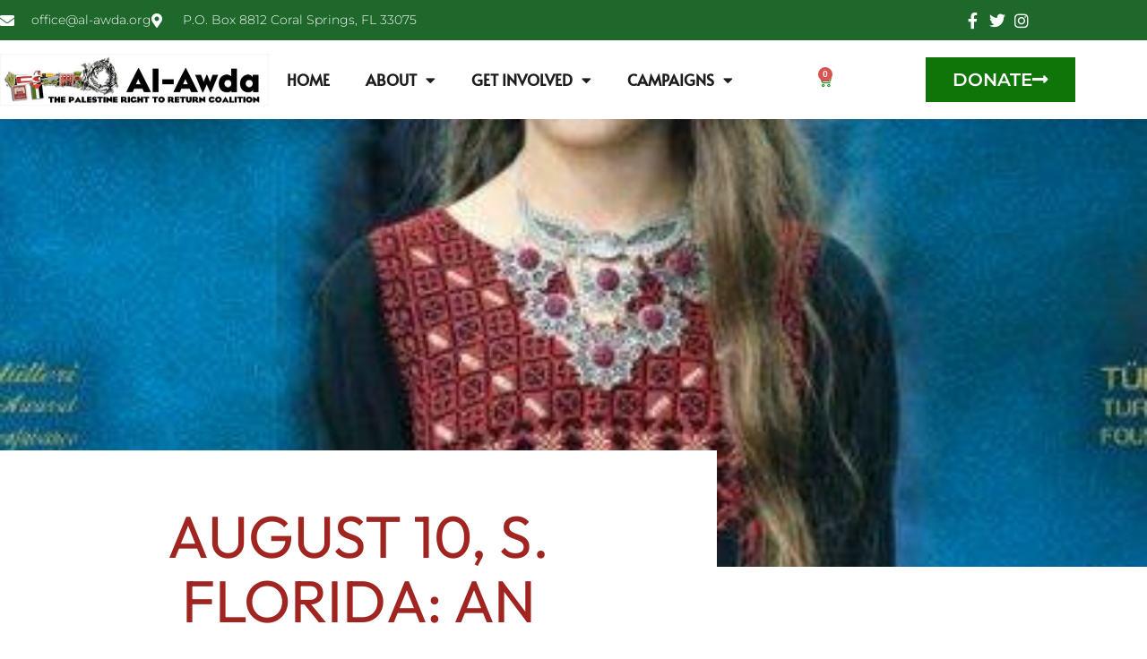

--- FILE ---
content_type: text/css
request_url: https://al-awdapalestine.org/wp-content/uploads/elementor/css/post-650703.css?ver=1768376506
body_size: 1526
content:
.elementor-650703 .elementor-element.elementor-element-6261d1bb{box-shadow:0px 5px 30px 0px rgba(0,0,0,0.1);z-index:10;}.elementor-650703 .elementor-element.elementor-element-62917780 > .elementor-element-populated{padding:0px 0px 0px 0px;}.elementor-650703 .elementor-element.elementor-element-5c8740f0:not(.elementor-motion-effects-element-type-background), .elementor-650703 .elementor-element.elementor-element-5c8740f0 > .elementor-motion-effects-container > .elementor-motion-effects-layer{background-color:#1D682A;}.elementor-650703 .elementor-element.elementor-element-5c8740f0 > .elementor-container{max-width:1200px;min-height:0px;}.elementor-650703 .elementor-element.elementor-element-5c8740f0{transition:background 0.3s, border 0.3s, border-radius 0.3s, box-shadow 0.3s;margin-top:0px;margin-bottom:0px;padding:12px 0px 12px 0px;}.elementor-650703 .elementor-element.elementor-element-5c8740f0 > .elementor-background-overlay{transition:background 0.3s, border-radius 0.3s, opacity 0.3s;}.elementor-bc-flex-widget .elementor-650703 .elementor-element.elementor-element-686649b5.elementor-column .elementor-widget-wrap{align-items:center;}.elementor-650703 .elementor-element.elementor-element-686649b5.elementor-column.elementor-element[data-element_type="column"] > .elementor-widget-wrap.elementor-element-populated{align-content:center;align-items:center;}.elementor-650703 .elementor-element.elementor-element-686649b5 > .elementor-element-populated{padding:0px 0px 0px 0px;}.elementor-widget-icon-list .elementor-icon-list-item:not(:last-child):after{border-color:var( --e-global-color-text );}.elementor-widget-icon-list .elementor-icon-list-icon i{color:var( --e-global-color-primary );}.elementor-widget-icon-list .elementor-icon-list-icon svg{fill:var( --e-global-color-primary );}.elementor-widget-icon-list .elementor-icon-list-item > .elementor-icon-list-text, .elementor-widget-icon-list .elementor-icon-list-item > a{font-family:var( --e-global-typography-text-font-family ), Sans-serif;font-weight:var( --e-global-typography-text-font-weight );}.elementor-widget-icon-list .elementor-icon-list-text{color:var( --e-global-color-secondary );}.elementor-650703 .elementor-element.elementor-element-6d703c8f .elementor-icon-list-items:not(.elementor-inline-items) .elementor-icon-list-item:not(:last-child){padding-block-end:calc(30px/2);}.elementor-650703 .elementor-element.elementor-element-6d703c8f .elementor-icon-list-items:not(.elementor-inline-items) .elementor-icon-list-item:not(:first-child){margin-block-start:calc(30px/2);}.elementor-650703 .elementor-element.elementor-element-6d703c8f .elementor-icon-list-items.elementor-inline-items .elementor-icon-list-item{margin-inline:calc(30px/2);}.elementor-650703 .elementor-element.elementor-element-6d703c8f .elementor-icon-list-items.elementor-inline-items{margin-inline:calc(-30px/2);}.elementor-650703 .elementor-element.elementor-element-6d703c8f .elementor-icon-list-items.elementor-inline-items .elementor-icon-list-item:after{inset-inline-end:calc(-30px/2);}.elementor-650703 .elementor-element.elementor-element-6d703c8f .elementor-icon-list-icon i{color:#ffffff;transition:color 0.3s;}.elementor-650703 .elementor-element.elementor-element-6d703c8f .elementor-icon-list-icon svg{fill:#ffffff;transition:fill 0.3s;}.elementor-650703 .elementor-element.elementor-element-6d703c8f{--e-icon-list-icon-size:16px;--icon-vertical-offset:0px;}.elementor-650703 .elementor-element.elementor-element-6d703c8f .elementor-icon-list-icon{padding-inline-end:10px;}.elementor-650703 .elementor-element.elementor-element-6d703c8f .elementor-icon-list-item > .elementor-icon-list-text, .elementor-650703 .elementor-element.elementor-element-6d703c8f .elementor-icon-list-item > a{font-family:"Montserrat", Sans-serif;font-size:14px;font-weight:300;}.elementor-650703 .elementor-element.elementor-element-6d703c8f .elementor-icon-list-text{color:#ffffff;transition:color 0.3s;}.elementor-bc-flex-widget .elementor-650703 .elementor-element.elementor-element-1ee0c26d.elementor-column .elementor-widget-wrap{align-items:center;}.elementor-650703 .elementor-element.elementor-element-1ee0c26d.elementor-column.elementor-element[data-element_type="column"] > .elementor-widget-wrap.elementor-element-populated{align-content:center;align-items:center;}.elementor-650703 .elementor-element.elementor-element-1ee0c26d > .elementor-element-populated{padding:0px 0px 0px 0px;}.elementor-bc-flex-widget .elementor-650703 .elementor-element.elementor-element-a0746fa.elementor-column .elementor-widget-wrap{align-items:center;}.elementor-650703 .elementor-element.elementor-element-a0746fa.elementor-column.elementor-element[data-element_type="column"] > .elementor-widget-wrap.elementor-element-populated{align-content:center;align-items:center;}.elementor-650703 .elementor-element.elementor-element-a0746fa > .elementor-element-populated{padding:0px 0px 0px 0px;}.elementor-650703 .elementor-element.elementor-element-7557ced9 .elementor-icon-list-items:not(.elementor-inline-items) .elementor-icon-list-item:not(:last-child){padding-block-end:calc(15px/2);}.elementor-650703 .elementor-element.elementor-element-7557ced9 .elementor-icon-list-items:not(.elementor-inline-items) .elementor-icon-list-item:not(:first-child){margin-block-start:calc(15px/2);}.elementor-650703 .elementor-element.elementor-element-7557ced9 .elementor-icon-list-items.elementor-inline-items .elementor-icon-list-item{margin-inline:calc(15px/2);}.elementor-650703 .elementor-element.elementor-element-7557ced9 .elementor-icon-list-items.elementor-inline-items{margin-inline:calc(-15px/2);}.elementor-650703 .elementor-element.elementor-element-7557ced9 .elementor-icon-list-items.elementor-inline-items .elementor-icon-list-item:after{inset-inline-end:calc(-15px/2);}.elementor-650703 .elementor-element.elementor-element-7557ced9 .elementor-icon-list-icon i{color:#ffffff;transition:color 0.3s;}.elementor-650703 .elementor-element.elementor-element-7557ced9 .elementor-icon-list-icon svg{fill:#ffffff;transition:fill 0.3s;}.elementor-650703 .elementor-element.elementor-element-7557ced9 .elementor-icon-list-item:hover .elementor-icon-list-icon i{color:#d3b574;}.elementor-650703 .elementor-element.elementor-element-7557ced9 .elementor-icon-list-item:hover .elementor-icon-list-icon svg{fill:#d3b574;}.elementor-650703 .elementor-element.elementor-element-7557ced9{--e-icon-list-icon-size:18px;--e-icon-list-icon-align:center;--e-icon-list-icon-margin:0 calc(var(--e-icon-list-icon-size, 1em) * 0.125);--icon-vertical-offset:0px;}.elementor-650703 .elementor-element.elementor-element-7557ced9 .elementor-icon-list-text{transition:color 0.3s;}.elementor-650703 .elementor-element.elementor-element-6bbbd942:not(.elementor-motion-effects-element-type-background), .elementor-650703 .elementor-element.elementor-element-6bbbd942 > .elementor-motion-effects-container > .elementor-motion-effects-layer{background-color:#ffffff;}.elementor-650703 .elementor-element.elementor-element-6bbbd942 > .elementor-container{max-width:1200px;}.elementor-650703 .elementor-element.elementor-element-6bbbd942{transition:background 0.3s, border 0.3s, border-radius 0.3s, box-shadow 0.3s;margin-top:0px;margin-bottom:0px;padding:15px 0px 15px 0px;}.elementor-650703 .elementor-element.elementor-element-6bbbd942 > .elementor-background-overlay{transition:background 0.3s, border-radius 0.3s, opacity 0.3s;}.elementor-bc-flex-widget .elementor-650703 .elementor-element.elementor-element-7968c93e.elementor-column .elementor-widget-wrap{align-items:center;}.elementor-650703 .elementor-element.elementor-element-7968c93e.elementor-column.elementor-element[data-element_type="column"] > .elementor-widget-wrap.elementor-element-populated{align-content:center;align-items:center;}.elementor-650703 .elementor-element.elementor-element-7968c93e > .elementor-element-populated{padding:0px 0px 0px 0px;}.elementor-widget-image .widget-image-caption{color:var( --e-global-color-text );font-family:var( --e-global-typography-text-font-family ), Sans-serif;font-weight:var( --e-global-typography-text-font-weight );}.elementor-650703 .elementor-element.elementor-element-5dc628d0{text-align:start;}.elementor-650703 .elementor-element.elementor-element-5dc628d0 img{width:100%;max-width:100%;height:58px;}.elementor-bc-flex-widget .elementor-650703 .elementor-element.elementor-element-b775536.elementor-column .elementor-widget-wrap{align-items:center;}.elementor-650703 .elementor-element.elementor-element-b775536.elementor-column.elementor-element[data-element_type="column"] > .elementor-widget-wrap.elementor-element-populated{align-content:center;align-items:center;}.elementor-650703 .elementor-element.elementor-element-b775536 > .elementor-widget-wrap > .elementor-widget:not(.elementor-widget__width-auto):not(.elementor-widget__width-initial):not(:last-child):not(.elementor-absolute){margin-block-end:20px;}.elementor-650703 .elementor-element.elementor-element-b775536 > .elementor-element-populated{padding:0px 0px 0px 0px;}.elementor-widget-nav-menu .elementor-nav-menu .elementor-item{font-family:var( --e-global-typography-primary-font-family ), Sans-serif;font-weight:var( --e-global-typography-primary-font-weight );}.elementor-widget-nav-menu .elementor-nav-menu--main .elementor-item{color:var( --e-global-color-text );fill:var( --e-global-color-text );}.elementor-widget-nav-menu .elementor-nav-menu--main .elementor-item:hover,
					.elementor-widget-nav-menu .elementor-nav-menu--main .elementor-item.elementor-item-active,
					.elementor-widget-nav-menu .elementor-nav-menu--main .elementor-item.highlighted,
					.elementor-widget-nav-menu .elementor-nav-menu--main .elementor-item:focus{color:var( --e-global-color-accent );fill:var( --e-global-color-accent );}.elementor-widget-nav-menu .elementor-nav-menu--main:not(.e--pointer-framed) .elementor-item:before,
					.elementor-widget-nav-menu .elementor-nav-menu--main:not(.e--pointer-framed) .elementor-item:after{background-color:var( --e-global-color-accent );}.elementor-widget-nav-menu .e--pointer-framed .elementor-item:before,
					.elementor-widget-nav-menu .e--pointer-framed .elementor-item:after{border-color:var( --e-global-color-accent );}.elementor-widget-nav-menu{--e-nav-menu-divider-color:var( --e-global-color-text );}.elementor-widget-nav-menu .elementor-nav-menu--dropdown .elementor-item, .elementor-widget-nav-menu .elementor-nav-menu--dropdown  .elementor-sub-item{font-family:var( --e-global-typography-accent-font-family ), Sans-serif;font-weight:var( --e-global-typography-accent-font-weight );}.elementor-650703 .elementor-element.elementor-element-0e53632 .elementor-menu-toggle{margin:0 auto;}.elementor-650703 .elementor-element.elementor-element-0e53632 .elementor-nav-menu .elementor-item{font-family:"Alata", Sans-serif;font-size:17px;font-weight:600;text-transform:uppercase;font-style:normal;}.elementor-650703 .elementor-element.elementor-element-0e53632 .elementor-nav-menu--dropdown .elementor-item, .elementor-650703 .elementor-element.elementor-element-0e53632 .elementor-nav-menu--dropdown  .elementor-sub-item{font-family:"Raleway", Sans-serif;font-size:20px;font-weight:500;}.elementor-bc-flex-widget .elementor-650703 .elementor-element.elementor-element-1c8c43d.elementor-column .elementor-widget-wrap{align-items:center;}.elementor-650703 .elementor-element.elementor-element-1c8c43d.elementor-column.elementor-element[data-element_type="column"] > .elementor-widget-wrap.elementor-element-populated{align-content:center;align-items:center;}.elementor-650703 .elementor-element.elementor-element-1c8c43d > .elementor-element-populated{padding:0px 0px 0px 0px;}.elementor-widget-woocommerce-menu-cart .elementor-menu-cart__toggle .elementor-button{font-family:var( --e-global-typography-primary-font-family ), Sans-serif;font-weight:var( --e-global-typography-primary-font-weight );}.elementor-widget-woocommerce-menu-cart .elementor-menu-cart__product-name a{font-family:var( --e-global-typography-primary-font-family ), Sans-serif;font-weight:var( --e-global-typography-primary-font-weight );}.elementor-widget-woocommerce-menu-cart .elementor-menu-cart__product-price{font-family:var( --e-global-typography-primary-font-family ), Sans-serif;font-weight:var( --e-global-typography-primary-font-weight );}.elementor-widget-woocommerce-menu-cart .elementor-menu-cart__footer-buttons .elementor-button{font-family:var( --e-global-typography-primary-font-family ), Sans-serif;font-weight:var( --e-global-typography-primary-font-weight );}.elementor-widget-woocommerce-menu-cart .elementor-menu-cart__footer-buttons a.elementor-button--view-cart{font-family:var( --e-global-typography-primary-font-family ), Sans-serif;font-weight:var( --e-global-typography-primary-font-weight );}.elementor-widget-woocommerce-menu-cart .elementor-menu-cart__footer-buttons a.elementor-button--checkout{font-family:var( --e-global-typography-primary-font-family ), Sans-serif;font-weight:var( --e-global-typography-primary-font-weight );}.elementor-widget-woocommerce-menu-cart .woocommerce-mini-cart__empty-message{font-family:var( --e-global-typography-primary-font-family ), Sans-serif;font-weight:var( --e-global-typography-primary-font-weight );}.elementor-650703 .elementor-element.elementor-element-bfe4bdd{--divider-style:solid;--subtotal-divider-style:solid;--elementor-remove-from-cart-button:none;--remove-from-cart-button:block;--toggle-button-icon-color:#0B830F;--toggle-button-background-color:#02010100;--toggle-button-border-color:#FFFFFF00;--cart-border-style:none;--cart-footer-layout:1fr 1fr;--products-max-height-sidecart:calc(100vh - 240px);--products-max-height-minicart:calc(100vh - 385px);}.elementor-650703 .elementor-element.elementor-element-bfe4bdd .widget_shopping_cart_content{--subtotal-divider-left-width:0;--subtotal-divider-right-width:0;}.elementor-bc-flex-widget .elementor-650703 .elementor-element.elementor-element-57aad1f.elementor-column .elementor-widget-wrap{align-items:center;}.elementor-650703 .elementor-element.elementor-element-57aad1f.elementor-column.elementor-element[data-element_type="column"] > .elementor-widget-wrap.elementor-element-populated{align-content:center;align-items:center;}.elementor-650703 .elementor-element.elementor-element-57aad1f > .elementor-element-populated{padding:0px 0px 0px 0px;}.elementor-widget-button .elementor-button{background-color:var( --e-global-color-accent );font-family:var( --e-global-typography-accent-font-family ), Sans-serif;font-weight:var( --e-global-typography-accent-font-weight );}.elementor-650703 .elementor-element.elementor-element-dd010c5 .elementor-button{background-color:#0F7508;font-family:"Montserrat", Sans-serif;font-size:20px;font-weight:600;text-transform:capitalize;fill:#FFFFFF;color:#FFFFFF;border-radius:0px 0px 0px 0px;}.elementor-650703 .elementor-element.elementor-element-dd010c5 .elementor-button:hover, .elementor-650703 .elementor-element.elementor-element-dd010c5 .elementor-button:focus{background-color:#16163f;color:#d3b574;}.elementor-650703 .elementor-element.elementor-element-dd010c5 .elementor-button-content-wrapper{flex-direction:row-reverse;}.elementor-650703 .elementor-element.elementor-element-dd010c5 .elementor-button .elementor-button-content-wrapper{gap:10px;}.elementor-650703 .elementor-element.elementor-element-dd010c5 .elementor-button:hover svg, .elementor-650703 .elementor-element.elementor-element-dd010c5 .elementor-button:focus svg{fill:#d3b574;}.elementor-theme-builder-content-area{height:400px;}.elementor-location-header:before, .elementor-location-footer:before{content:"";display:table;clear:both;}@media(max-width:1024px){.elementor-650703 .elementor-element.elementor-element-686649b5 > .elementor-element-populated{padding:15px 15px 15px 15px;}.elementor-650703 .elementor-element.elementor-element-6d703c8f .elementor-icon-list-item > .elementor-icon-list-text, .elementor-650703 .elementor-element.elementor-element-6d703c8f .elementor-icon-list-item > a{font-size:12px;}.elementor-650703 .elementor-element.elementor-element-1ee0c26d > .elementor-element-populated{padding:15px 15px 15px 15px;}.elementor-650703 .elementor-element.elementor-element-a0746fa > .elementor-element-populated{padding:15px 15px 15px 15px;}.elementor-650703 .elementor-element.elementor-element-6bbbd942{padding:20px 15px 20px 15px;}.elementor-650703 .elementor-element.elementor-element-7968c93e > .elementor-element-populated{padding:0px 0px 0px 0px;}.elementor-650703 .elementor-element.elementor-element-b775536 > .elementor-element-populated{padding:0px 0px 0px 0px;}.elementor-650703 .elementor-element.elementor-element-1c8c43d > .elementor-element-populated{padding:0px 0px 0px 0px;}.elementor-650703 .elementor-element.elementor-element-57aad1f > .elementor-element-populated{padding:0px 0px 0px 0px;}}@media(min-width:768px){.elementor-650703 .elementor-element.elementor-element-686649b5{width:78%;}.elementor-650703 .elementor-element.elementor-element-1ee0c26d{width:11.5%;}.elementor-650703 .elementor-element.elementor-element-a0746fa{width:10.496%;}.elementor-650703 .elementor-element.elementor-element-b775536{width:49%;}.elementor-650703 .elementor-element.elementor-element-1c8c43d{width:5%;}.elementor-650703 .elementor-element.elementor-element-57aad1f{width:21%;}}@media(max-width:1024px) and (min-width:768px){.elementor-650703 .elementor-element.elementor-element-686649b5{width:75%;}.elementor-650703 .elementor-element.elementor-element-1ee0c26d{width:5%;}.elementor-650703 .elementor-element.elementor-element-a0746fa{width:20%;}.elementor-650703 .elementor-element.elementor-element-7968c93e{width:50%;}.elementor-650703 .elementor-element.elementor-element-b775536{width:15%;}.elementor-650703 .elementor-element.elementor-element-1c8c43d{width:35%;}.elementor-650703 .elementor-element.elementor-element-57aad1f{width:35%;}}@media(max-width:767px){.elementor-650703 .elementor-element.elementor-element-62917780 > .elementor-element-populated{padding:0px 0px 0px 0px;}.elementor-650703 .elementor-element.elementor-element-5c8740f0{padding:0px 0px 0px 0px;}.elementor-650703 .elementor-element.elementor-element-1ee0c26d{width:20%;}.elementor-650703 .elementor-element.elementor-element-a0746fa{width:80%;}.elementor-650703 .elementor-element.elementor-element-7968c93e{width:50%;}.elementor-650703 .elementor-element.elementor-element-5dc628d0 img{height:47px;}.elementor-650703 .elementor-element.elementor-element-b775536{width:50%;}.elementor-650703 .elementor-element.elementor-element-1c8c43d{width:14%;}.elementor-650703 .elementor-element.elementor-element-57aad1f{width:55%;}.elementor-650703 .elementor-element.elementor-element-dd010c5 .elementor-button{font-size:13px;padding:15px 20px 15px 20px;}}

--- FILE ---
content_type: text/css
request_url: https://al-awdapalestine.org/wp-content/uploads/elementor/css/post-650756.css?ver=1768376506
body_size: 593
content:
.elementor-650756 .elementor-element.elementor-element-2187bc2b:not(.elementor-motion-effects-element-type-background), .elementor-650756 .elementor-element.elementor-element-2187bc2b > .elementor-motion-effects-container > .elementor-motion-effects-layer{background-color:#141519;}.elementor-650756 .elementor-element.elementor-element-2187bc2b{transition:background 0.3s, border 0.3s, border-radius 0.3s, box-shadow 0.3s;padding:60px 0px 60px 0px;}.elementor-650756 .elementor-element.elementor-element-2187bc2b > .elementor-background-overlay{transition:background 0.3s, border-radius 0.3s, opacity 0.3s;}.elementor-widget-heading .elementor-heading-title{font-family:var( --e-global-typography-primary-font-family ), Sans-serif;font-weight:var( --e-global-typography-primary-font-weight );color:var( --e-global-color-primary );}.elementor-650756 .elementor-element.elementor-element-56c9b2a1 > .elementor-widget-container{margin:0px 0px 25px 0px;}.elementor-650756 .elementor-element.elementor-element-56c9b2a1{text-align:center;}.elementor-650756 .elementor-element.elementor-element-56c9b2a1 .elementor-heading-title{font-size:25px;font-weight:500;text-transform:uppercase;letter-spacing:2px;color:#00BC33;}.elementor-650756 .elementor-element.elementor-element-65ead3db{--grid-template-columns:repeat(0, auto);--icon-size:27px;--grid-column-gap:40px;--grid-row-gap:0px;}.elementor-650756 .elementor-element.elementor-element-65ead3db .elementor-widget-container{text-align:center;}.elementor-650756 .elementor-element.elementor-element-65ead3db .elementor-social-icon{background-color:rgba(255,255,255,0);--icon-padding:0em;}.elementor-650756 .elementor-element.elementor-element-65ead3db .elementor-social-icon i{color:#ffffff;}.elementor-650756 .elementor-element.elementor-element-65ead3db .elementor-social-icon svg{fill:#ffffff;}.elementor-650756 .elementor-element.elementor-element-65ead3db .elementor-social-icon:hover i{color:#00ce1b;}.elementor-650756 .elementor-element.elementor-element-65ead3db .elementor-social-icon:hover svg{fill:#00ce1b;}.elementor-650756 .elementor-element.elementor-element-aa5e74:not(.elementor-motion-effects-element-type-background), .elementor-650756 .elementor-element.elementor-element-aa5e74 > .elementor-motion-effects-container > .elementor-motion-effects-layer{background-color:#25282b;}.elementor-650756 .elementor-element.elementor-element-aa5e74 > .elementor-container{max-width:1088px;}.elementor-650756 .elementor-element.elementor-element-aa5e74{transition:background 0.3s, border 0.3s, border-radius 0.3s, box-shadow 0.3s;padding:90px 0px 90px 0px;}.elementor-650756 .elementor-element.elementor-element-aa5e74 > .elementor-background-overlay{transition:background 0.3s, border-radius 0.3s, opacity 0.3s;}.elementor-650756 .elementor-element.elementor-element-aa5e74 > .elementor-shape-top .elementor-shape-fill{fill:#141519;}.elementor-650756 .elementor-element.elementor-element-aa5e74 > .elementor-shape-top svg{width:calc(293% + 1.3px);}.elementor-widget-image .widget-image-caption{color:var( --e-global-color-text );font-family:var( --e-global-typography-text-font-family ), Sans-serif;font-weight:var( --e-global-typography-text-font-weight );}.elementor-widget-icon-box.elementor-view-stacked .elementor-icon{background-color:var( --e-global-color-primary );}.elementor-widget-icon-box.elementor-view-framed .elementor-icon, .elementor-widget-icon-box.elementor-view-default .elementor-icon{fill:var( --e-global-color-primary );color:var( --e-global-color-primary );border-color:var( --e-global-color-primary );}.elementor-widget-icon-box .elementor-icon-box-title, .elementor-widget-icon-box .elementor-icon-box-title a{font-family:var( --e-global-typography-primary-font-family ), Sans-serif;font-weight:var( --e-global-typography-primary-font-weight );}.elementor-widget-icon-box .elementor-icon-box-title{color:var( --e-global-color-primary );}.elementor-widget-icon-box:has(:hover) .elementor-icon-box-title,
					 .elementor-widget-icon-box:has(:focus) .elementor-icon-box-title{color:var( --e-global-color-primary );}.elementor-widget-icon-box .elementor-icon-box-description{font-family:var( --e-global-typography-text-font-family ), Sans-serif;font-weight:var( --e-global-typography-text-font-weight );color:var( --e-global-color-text );}.elementor-650756 .elementor-element.elementor-element-6af3699 .elementor-icon-box-wrapper{gap:15px;}.elementor-650756 .elementor-element.elementor-element-6af3699.elementor-view-stacked .elementor-icon{background-color:#FFFFFF7A;}.elementor-650756 .elementor-element.elementor-element-6af3699.elementor-view-framed .elementor-icon, .elementor-650756 .elementor-element.elementor-element-6af3699.elementor-view-default .elementor-icon{fill:#FFFFFF7A;color:#FFFFFF7A;border-color:#FFFFFF7A;}.elementor-650756 .elementor-element.elementor-element-6af3699 .elementor-icon-box-title{color:#FFFFFF;}.elementor-650756 .elementor-element.elementor-element-6af3699 .elementor-icon-box-description{color:#FFFFFF;}.elementor-widget-button .elementor-button{background-color:var( --e-global-color-accent );font-family:var( --e-global-typography-accent-font-family ), Sans-serif;font-weight:var( --e-global-typography-accent-font-weight );}.elementor-650756 .elementor-element.elementor-element-e04d5d8 .elementor-button{background-color:#FFFFFF;font-family:"Roboto", Sans-serif;font-size:23px;font-weight:500;text-transform:uppercase;fill:#C01414;color:#C01414;}.elementor-theme-builder-content-area{height:400px;}.elementor-location-header:before, .elementor-location-footer:before{content:"";display:table;clear:both;}@media(max-width:1024px){.elementor-650756 .elementor-element.elementor-element-2187bc2b{padding:40px 20px 40px 20px;}.elementor-650756 .elementor-element.elementor-element-65ead3db > .elementor-widget-container{padding:40px 0px 0px 0px;}.elementor-650756 .elementor-element.elementor-element-aa5e74{padding:60px 20px 60px 20px;}}@media(max-width:767px){.elementor-650756 .elementor-element.elementor-element-2187bc2b{padding:30px 20px 30px 20px;}.elementor-650756 .elementor-element.elementor-element-65ead3db > .elementor-widget-container{padding:0px 0px 0px 0px;}.elementor-650756 .elementor-element.elementor-element-65ead3db{--icon-size:15px;--grid-column-gap:16px;}.elementor-650756 .elementor-element.elementor-element-aa5e74 > .elementor-shape-top svg{height:10px;}.elementor-650756 .elementor-element.elementor-element-aa5e74{padding:50px 20px 50px 20px;}.elementor-650756 .elementor-element.elementor-element-22661a70{width:100%;}.elementor-650756 .elementor-element.elementor-element-61b04468{width:100%;}.elementor-650756 .elementor-element.elementor-element-61b04468 > .elementor-element-populated{margin:40px 0px 0px 0px;--e-column-margin-right:0px;--e-column-margin-left:0px;}}

--- FILE ---
content_type: text/css
request_url: https://al-awdapalestine.org/wp-content/uploads/elementor/css/post-650776.css?ver=1768376506
body_size: 532
content:
.elementor-650776 .elementor-element.elementor-element-644658b9 > .elementor-background-overlay{background-color:transparent;background-image:linear-gradient(180deg, rgba(0,0,0,0) 0%, #000000 100%);opacity:0.5;transition:background 0.3s, border-radius 0.3s, opacity 0.3s;}.elementor-650776 .elementor-element.elementor-element-644658b9 > .elementor-container{min-height:500px;}.elementor-650776 .elementor-element.elementor-element-644658b9:not(.elementor-motion-effects-element-type-background), .elementor-650776 .elementor-element.elementor-element-644658b9 > .elementor-motion-effects-container > .elementor-motion-effects-layer{background-position:center center;background-size:cover;}.elementor-650776 .elementor-element.elementor-element-644658b9{transition:background 0.3s, border 0.3s, border-radius 0.3s, box-shadow 0.3s;}.elementor-650776 .elementor-element.elementor-element-2fd40ee8 > .elementor-container{max-width:800px;}.elementor-650776 .elementor-element.elementor-element-2fd40ee8{margin-top:-130px;margin-bottom:0px;}.elementor-650776 .elementor-element.elementor-element-1600396:not(.elementor-motion-effects-element-type-background) > .elementor-widget-wrap, .elementor-650776 .elementor-element.elementor-element-1600396 > .elementor-widget-wrap > .elementor-motion-effects-container > .elementor-motion-effects-layer{background-color:#ffffff;}.elementor-650776 .elementor-element.elementor-element-1600396 > .elementor-element-populated{transition:background 0.3s, border 0.3s, border-radius 0.3s, box-shadow 0.3s;padding:60px 60px 60px 60px;}.elementor-650776 .elementor-element.elementor-element-1600396 > .elementor-element-populated > .elementor-background-overlay{transition:background 0.3s, border-radius 0.3s, opacity 0.3s;}.elementor-widget-theme-post-title .elementor-heading-title{font-family:var( --e-global-typography-primary-font-family ), Sans-serif;font-weight:var( --e-global-typography-primary-font-weight );color:var( --e-global-color-primary );}.elementor-650776 .elementor-element.elementor-element-154d63d0 > .elementor-widget-container{padding:0px 60px 0px 60px;}.elementor-650776 .elementor-element.elementor-element-154d63d0{text-align:center;}.elementor-650776 .elementor-element.elementor-element-154d63d0 .elementor-heading-title{font-family:"Outfit", Sans-serif;font-size:66px;font-weight:normal;text-transform:uppercase;line-height:1.1em;color:#a02521;}.elementor-widget-post-info .elementor-icon-list-item:not(:last-child):after{border-color:var( --e-global-color-text );}.elementor-widget-post-info .elementor-icon-list-icon i{color:var( --e-global-color-primary );}.elementor-widget-post-info .elementor-icon-list-icon svg{fill:var( --e-global-color-primary );}.elementor-widget-post-info .elementor-icon-list-text, .elementor-widget-post-info .elementor-icon-list-text a{color:var( --e-global-color-secondary );}.elementor-widget-post-info .elementor-icon-list-item{font-family:var( --e-global-typography-text-font-family ), Sans-serif;font-weight:var( --e-global-typography-text-font-weight );}.elementor-650776 .elementor-element.elementor-element-3a00c16f > .elementor-widget-container{margin:45px 0px 45px 0px;padding:15px 15px 15px 15px;border-style:dotted;border-width:1px 0px 1px 0px;border-color:#aaaaaa;}.elementor-650776 .elementor-element.elementor-element-3a00c16f .elementor-icon-list-items:not(.elementor-inline-items) .elementor-icon-list-item:not(:last-child){padding-bottom:calc(32px/2);}.elementor-650776 .elementor-element.elementor-element-3a00c16f .elementor-icon-list-items:not(.elementor-inline-items) .elementor-icon-list-item:not(:first-child){margin-top:calc(32px/2);}.elementor-650776 .elementor-element.elementor-element-3a00c16f .elementor-icon-list-items.elementor-inline-items .elementor-icon-list-item{margin-right:calc(32px/2);margin-left:calc(32px/2);}.elementor-650776 .elementor-element.elementor-element-3a00c16f .elementor-icon-list-items.elementor-inline-items{margin-right:calc(-32px/2);margin-left:calc(-32px/2);}body.rtl .elementor-650776 .elementor-element.elementor-element-3a00c16f .elementor-icon-list-items.elementor-inline-items .elementor-icon-list-item:after{left:calc(-32px/2);}body:not(.rtl) .elementor-650776 .elementor-element.elementor-element-3a00c16f .elementor-icon-list-items.elementor-inline-items .elementor-icon-list-item:after{right:calc(-32px/2);}.elementor-650776 .elementor-element.elementor-element-3a00c16f .elementor-icon-list-icon i{color:rgba(165,104,104,0.64);font-size:14px;}.elementor-650776 .elementor-element.elementor-element-3a00c16f .elementor-icon-list-icon svg{fill:rgba(165,104,104,0.64);--e-icon-list-icon-size:14px;}.elementor-650776 .elementor-element.elementor-element-3a00c16f .elementor-icon-list-icon{width:14px;}.elementor-650776 .elementor-element.elementor-element-3a00c16f .elementor-icon-list-item{font-size:15px;}.elementor-widget-theme-post-content{color:var( --e-global-color-text );font-family:var( --e-global-typography-text-font-family ), Sans-serif;font-weight:var( --e-global-typography-text-font-weight );}.elementor-650776 .elementor-element.elementor-element-2ace3f0c{font-size:16px;line-height:2em;}.elementor-650776 .elementor-element.elementor-element-29418f67{--grid-side-margin:15px;--grid-column-gap:15px;--grid-row-gap:15px;--grid-bottom-margin:15px;}.elementor-650776 .elementor-element.elementor-element-29418f67 .elementor-share-btn{border-width:2px;}.elementor-650776 .elementor-element.elementor-element-29418f67 .elementor-share-btn__title{font-size:14px;font-weight:normal;}.elementor-widget-heading .elementor-heading-title{font-family:var( --e-global-typography-primary-font-family ), Sans-serif;font-weight:var( --e-global-typography-primary-font-weight );color:var( --e-global-color-primary );}.elementor-650776 .elementor-element.elementor-element-6835af2{text-align:center;}.elementor-widget-button .elementor-button{background-color:var( --e-global-color-accent );font-family:var( --e-global-typography-accent-font-family ), Sans-serif;font-weight:var( --e-global-typography-accent-font-weight );}@media(max-width:1024px){ .elementor-650776 .elementor-element.elementor-element-29418f67{--grid-side-margin:15px;--grid-column-gap:15px;--grid-row-gap:15px;--grid-bottom-margin:15px;}}@media(min-width:1025px){.elementor-650776 .elementor-element.elementor-element-644658b9:not(.elementor-motion-effects-element-type-background), .elementor-650776 .elementor-element.elementor-element-644658b9 > .elementor-motion-effects-container > .elementor-motion-effects-layer{background-attachment:fixed;}}@media(max-width:767px){.elementor-650776 .elementor-element.elementor-element-154d63d0 > .elementor-widget-container{padding:0px 0px 0px 0px;}.elementor-650776 .elementor-element.elementor-element-154d63d0 .elementor-heading-title{font-size:24px;} .elementor-650776 .elementor-element.elementor-element-29418f67{--grid-side-margin:15px;--grid-column-gap:15px;--grid-row-gap:15px;--grid-bottom-margin:15px;}}